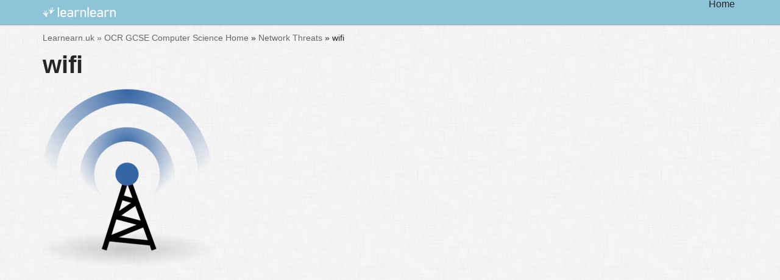

--- FILE ---
content_type: text/html; charset=utf-8
request_url: https://www.google.com/recaptcha/api2/aframe
body_size: 266
content:
<!DOCTYPE HTML><html><head><meta http-equiv="content-type" content="text/html; charset=UTF-8"></head><body><script nonce="5qDdR0WXdVDtF6mPHtxKLA">/** Anti-fraud and anti-abuse applications only. See google.com/recaptcha */ try{var clients={'sodar':'https://pagead2.googlesyndication.com/pagead/sodar?'};window.addEventListener("message",function(a){try{if(a.source===window.parent){var b=JSON.parse(a.data);var c=clients[b['id']];if(c){var d=document.createElement('img');d.src=c+b['params']+'&rc='+(localStorage.getItem("rc::a")?sessionStorage.getItem("rc::b"):"");window.document.body.appendChild(d);sessionStorage.setItem("rc::e",parseInt(sessionStorage.getItem("rc::e")||0)+1);localStorage.setItem("rc::h",'1768766669513');}}}catch(b){}});window.parent.postMessage("_grecaptcha_ready", "*");}catch(b){}</script></body></html>